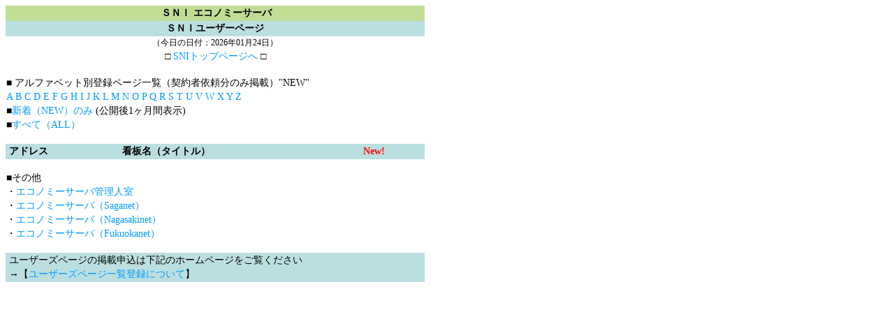

--- FILE ---
content_type: text/html
request_url: http://www2s.sni.ne.jp/exe/list.asp?q=NEW
body_size: 3795
content:
<HTML>
<HEAD>
<!--
                   Subject:�r�m�h�G�R�m�~�[�T�[�o�[�̂s�n�o asp Version2
                        ID:list.asp(list.asp)
                      Date:1999/07/17 VerUP
                    Author:Jun Tanaka(tanaka@saga-s.co.jp)
                  Comments:�V�K
-->
<TITLE>Saga Shimbun Internet User Page - NEW </TITLE>
<link rel="stylesheet" href="/css.css" type="text/css">
</head>

<body link="#3333CC" vlink="#3333CC" alink="#FF0000">

<table width="600" border="0" cellspacing="0" bordercolor="#FFFFFF" bgcolor="#FFFFFF" class="font14pxH">
<tr><td bgcolor="#BFDD95" align="center"><b>&nbsp;�r�m�h&nbsp;�G�R�m�~�[�T�[�o</b></td></tr>
<tr><td bgcolor="#BBDFE0" align="center"><b>�r�m�h���[�U�[�y�[�W</b></td></tr>
</table>



<table width="600" border="0" cellspacing="0" bordercolor="#FFFFFF" bgcolor="#FFFFFF" class="font14pxH">
<tr><td class="font12pxH" bgcolor="#FFFFFF" align="center">�i�����̓��t�F2026�N01��24���j</td></tr>
<tr><td bgcolor="#FFFFFF" align="center">��&nbsp;<A HREF="http://www.sni.ne.jp/" target="_top">SNI�g�b�v�y�[�W��</A>&nbsp;��</td></tr>
</table>
<P>
<table width="600" border="0" cellspacing="0" bordercolor="#FFFFFF" bgcolor="#FFFFFF" class="font14pxH">
<tr><TD><A NAME="people">��&nbsp;�A���t�@�x�b�g�ʓo�^�y�[�W�ꗗ�i�_��҈˗����̂݌f�ځj</A>"NEW"<BR>

<A HREF="/exe/list.asp?q=A">A</A>

<A HREF="/exe/list.asp?q=B">B</A>

<A HREF="/exe/list.asp?q=C">C</A>

<A HREF="/exe/list.asp?q=D">D</A>

<A HREF="/exe/list.asp?q=E">E</A>

<A HREF="/exe/list.asp?q=F">F</A>

<A HREF="/exe/list.asp?q=G">G</A>

<A HREF="/exe/list.asp?q=H">H</A>

<A HREF="/exe/list.asp?q=I">I</A>

<A HREF="/exe/list.asp?q=J">J</A>

<A HREF="/exe/list.asp?q=K">K</A>

<A HREF="/exe/list.asp?q=L">L</A>

<A HREF="/exe/list.asp?q=M">M</A>

<A HREF="/exe/list.asp?q=N">N</A>

<A HREF="/exe/list.asp?q=O">O</A>

<A HREF="/exe/list.asp?q=P">P</A>

<A HREF="/exe/list.asp?q=Q">Q</A>

<A HREF="/exe/list.asp?q=R">R</A>

<A HREF="/exe/list.asp?q=S">S</A>

<A HREF="/exe/list.asp?q=T">T</A>

<A HREF="/exe/list.asp?q=U">U</A>

<A HREF="/exe/list.asp?q=V">V</A>

<A HREF="/exe/list.asp?q=W">W</A>

<A HREF="/exe/list.asp?q=X">X</A>

<A HREF="/exe/list.asp?q=Y">Y</A>

<A HREF="/exe/list.asp?q=Z">Z</A>

<BR>
��<A HREF="/exe/list.asp?q=NEW">�V���iNEW�j�̂�</A>&nbsp;(���J��1�����ԕ\��)<BR>
��<A HREF="/exe/list.asp?q=ALL">���ׂāiALL�j</A><BR>
</TD></TR>
</TABLE>

<P>
<table width="600" border="0" cellspacing="0" bordercolor="#FFFFFF" bgcolor="#FFFFFF" class="font14pxH">
<TR bgcolor="#BBDFE0"><TD>&nbsp;<B>�A�h���X</B></TD><TD><B>�Ŕ��i�^�C�g���j</B></TD><TD><FONT COLOR="#FF0000"><B>New!</B></FONT></TD></TR>


</TABLE>
</TD></TR></TABLE>

<P>

<table width="600" border="0" cellspacing="0" bordercolor="#FFFFFF" bgcolor="#FFFFFF" class="font14pxH">
<tr><TD><A NAME="people">
�����̑�<BR>
�E<A HREF="/local/" target="_blank">�G�R�m�~�[�T�[�o�Ǘ��l��</A><BR>
�E<A HREF="http://www2.saganet.ne.jp/">�G�R�m�~�[�T�[�o�iSaganet�j</A><BR>
�E<A HREF="http://www2.nagasakinet.ne.jp/">�G�R�m�~�[�T�[�o�iNagasakinet�j</A><BR>
�E<A HREF="http://www2.fukuokanet.ne.jp/">�G�R�m�~�[�T�[�o�iFukuokanet�j</A><BR>
</TD></TR>
</TABLE>
<!-- 
<P>
<TABLE BORDER="0">
<TR><TD>�@�@�@�@�@<A HREF="http://www.saganet.ne.jp/"><IMG SRC="/icons/ssiboton.gif" BORDER="0"></A></TD>
    <TH><A HREF="http://www.saganet.ne.jp/">�r�m�h �z�[���y�[�W�ɖ߂�</A></TH>
</TR>
</TABLE>
<HR>
-->
<P>
<table width="600" border="0" cellspacing="0" bordercolor="#FFFFFF" bgcolor="#BBDFE0" class="font14pxH">
<tr><TD>
&nbsp;���[�U�[�Y�y�[�W�̌f�ڐ\���͉��L�̃z�[���y�[�W��������������<BR>
&nbsp;���y<a href="/local/touroku.htm">���[�U�[�Y�y�[�W�ꗗ�o�^�ɂ���</a>�z
</td></tr>
</table>
</BODY>
</HTML>


--- FILE ---
content_type: text/css
request_url: http://www2s.sni.ne.jp/css.css
body_size: 2692
content:
BODY
{
    SCROLLBAR-FACE-COLOR: #ffffff;
    SCROLLBAR-HIGHLIGHT-COLOR: #efefef;
    SCROLLBAR-SHADOW-COLOR: #dddddd;
    SCROLLBAR-3DLIGHT-COLOR: #aaaaaa;
    SCROLLBAR-ARROW-COLOR: #6699ff;
    SCROLLBAR-TRACK-COLOR: #efefef;
    SCROLLBAR-DARKSHADOW-COLOR: #000000
}
A:link
{
    COLOR: #0099ff;
    TEXT-DECORATION: none
}
A:visited
{
    COLOR: #5397d5;
    TEXT-DECORATION: none
}
A:active
{
    COLOR: #0000ff;
    TEXT-DECORATION: none
}
A:hover
{
    COLOR: #0000ff;
    TEXT-DECORATION: none
}
.font12pxE
{
    FONT-SIZE: 12px;
    FONT-FAMILY: "Arial", "Helvetica", "sans-serif"
}
.font12px
{
    FONT-SIZE: 12px;
    FONT-FAMILY: "MS UI Gothic", "Osaka"
}
.font11px
{
    FONT-SIZE: 11px;
    FONT-FAMILY: "MS UI Gothic", "Osaka"
}
.top_class
{
    PADDING-LEFT: 10px;
    FONT-SIZE: 11px;
    FONT-FAMILY: "MS UI Gothic", "Osaka"
}
.font11pxE
{
    FONT-SIZE: 11px;
    FONT-FAMILY: "Arial", "Helvetica", "sans-serif"
}



TD.whatsnew_j
{
    PADDING-RIGHT: 1px;
    PADDING-LEFT: 1px;
    FONT-SIZE: 11px;
    PADDING-BOTTOM: 1px;
    PADDING-TOP: 1px;
    BORDER-BOTTOM: #aaaaaa 1px solid;
    FONT-FAMILY: "MS UI Gothic", "Osaka"
}
TD.whatsnew_t
{
    PADDING-RIGHT: 3px;
    PADDING-LEFT: 3px;
    FONT-SIZE: 11px;
    PADDING-BOTTOM: 3px;
    COLOR: #ffffff;
    PADDING-TOP: 3px;
    BORDER-BOTTOM: #003399 1px solid;
    FONT-FAMILY: "MS UI Gothic", "Osaka";
    BACKGROUND-COLOR: #6699cc
}
.rinkform
{
    FONT-SIZE: 12px;
    FONT-FAMILY: "MS UI Gothic", "Osaka";
    BACKGROUND-COLOR: #eefaff
}
.font12pxH
{
    FONT-SIZE: 12px;
    LINE-HEIGHT: 12pt;
    FONT-FAMILY: "MS UI Gothic", "Osaka"
}
.font14px
{
    FONT-SIZE: 14px;
    FONT-FAMILY: "MS UI Gothic", "Osaka"
}
.font14pxH
{
    FONT-SIZE: 14px;
    LINE-HEIGHT: 15pt;
    FONT-FAMILY: "MS UI Gothic", "Osaka"
}
TD.member_title
{
    PADDING-RIGHT: 5px;
    BORDER-TOP: #003399 1px solid;
    PADDING-LEFT: 5px;
    FONT-SIZE: 14px;
    PADDING-BOTTOM: 5px;
    COLOR: #cc3366;
    LINE-HEIGHT: 15pt;
    PADDING-TOP: 5px;
    BORDER-BOTTOM: #003399 1px solid;
    FONT-FAMILY: "MS UI Gothic", "Osaka"
}
TD.link_title
{
    PADDING-RIGHT: 5px;
    BORDER-TOP: #854b30 1px solid;
    PADDING-LEFT: 5px;
    FONT-SIZE: 14px;
    PADDING-BOTTOM: 5px;
    COLOR: #aa0000;
    LINE-HEIGHT: 15pt;
    PADDING-TOP: 5px;
    BORDER-BOTTOM: #854b30 1px solid;
    FONT-FAMILY: "MS UI Gothic", "Osaka"
}
.font10ptH-T
{
    FONT-SIZE: 10pt;
    LINE-HEIGHT: 12pt;
    FONT-FAMILY: "MS Gothic", "Osaka"
}
.font11pt-T
{
    FONT-SIZE: 11pt;
    FONT-FAMILY: "MS Gothic", "Osaka"
}
